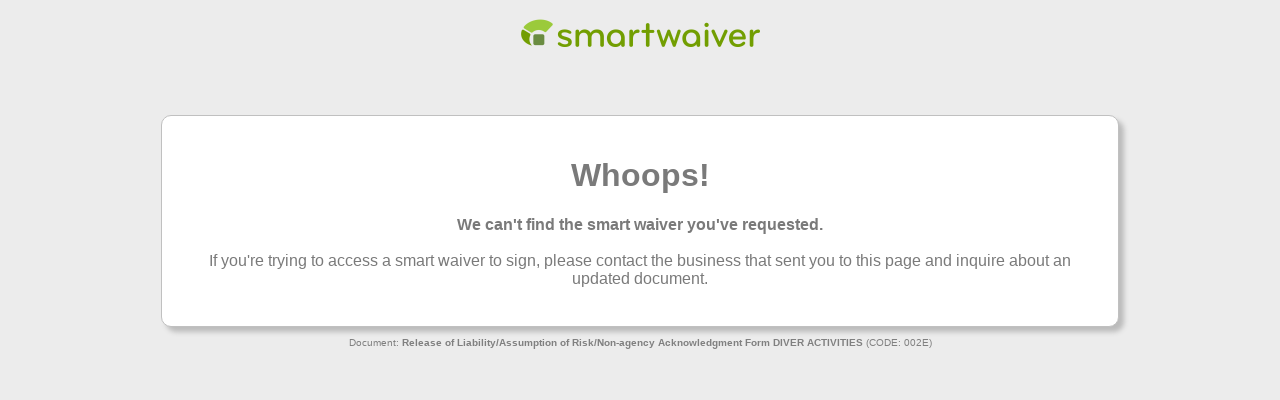

--- FILE ---
content_type: text/html; charset=UTF-8
request_url: https://waiver.smartwaiver.com/w/6172e6bd621a4/web/
body_size: 670
content:
<!DOCTYPE html>

<html>
<head>
 <title>
 Smart Waiver Not Found
 </title>
 <style>
 body {
 background-color: #ececec;
 margin: 0;
 padding: 0;
 color: #7a7a7a;
 font-family: "Helvetica Neue",Helvetica,Arial,sans-serif;
 }

 p.outside {
 font: 10px arial, sans-serif;
 color:grey
 }

 #lockdown_storage_plan_main {
 border-radius: 10px;
 padding-left: 30px;
 padding-right: 30px;
 padding-top: 20px;
 padding-bottom: 20px;
 border: 1px solid #c0c0c0;
 background-color: #FFFFFF;
 box-shadow: 5px 5px 5px #bbb;
 width: 70%;
 min-width: 500px;
 margin-left: auto;
 margin-right: auto;
 margin-top: 60px;
 text-align:center;
 }
 </style>
</head>
<body class="body-def">
<div>
 <p align="center"><a href='/'><img src='https://www.smartwaiver.com/images/home/sw_logo_239x35.png' id='login_logo_sw_top' border='0' /></a></p>
 <div id=body">
 <div id="lockdown_storage_plan_main">
 <h1>Whoops!</h1>
 <b>We can't find the smart waiver you've requested.</b><br/><br>
 If you're trying to access a smart waiver to sign, please contact the business that sent you to this page and inquire about an updated document.<br/><br/>




 </div>
 <p align="center" class="outside"> Document: <b>Release of Liability/Assumption of Risk/Non-agency Acknowledgment Form DIVER ACTIVITIES</b> (CODE: 002E)</p>
 </div>
</body>
</html>
